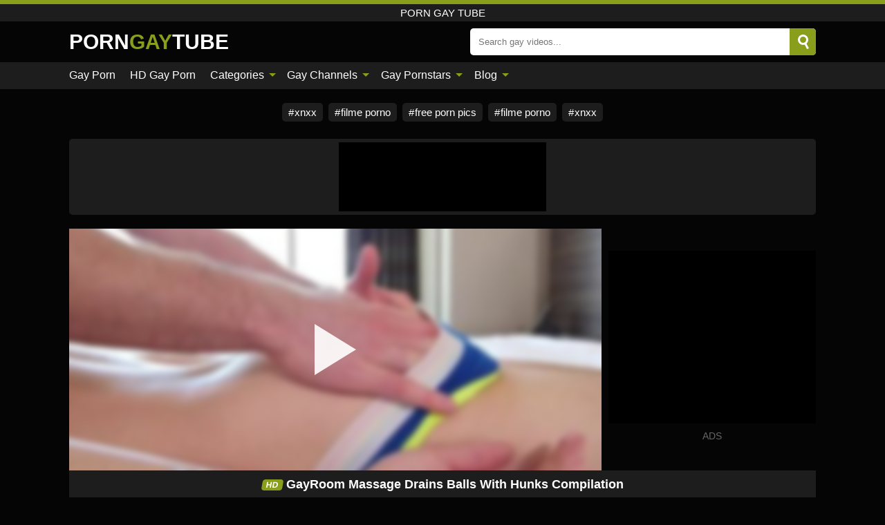

--- FILE ---
content_type: text/html; charset=UTF-8
request_url: https://porngaytube.net/video/gayroom-massage-drains-balls-with-hunks-compilation
body_size: 12762
content:
<!DOCTYPE html><html lang="en"><head><meta charset="UTF-8"/><meta name="viewport" content="width=device-width, initial-scale=1"><title>GayRoom Massage Drains Balls With Hunks Compilation</title><meta name="description" content="GayRoom Massage Drains Balls With Hunks Compilation gay porn video."><meta name="keywords" content="gayroom,massage,drains,balls,with,hunks,compilation,porn,tube"><meta name="robots" content="max-image-preview:large"><script type="application/ld+json">{"@context":"https://schema.org","@type":"VideoObject","name":"GayRoom Massage Drains Balls With Hunks Compilation","description":"GayRoom Massage Drains Balls With Hunks Compilation gay porn video.","contentUrl":"https://porngaytube.net/videolink/4667.m3u8","thumbnailUrl":["https://porngaytube.net/media/p/4667b.jpg","https://porngaytube.net/media/p/4667.jpg"],"uploadDate":"2021-02-14T03:56:17+03:00","duration":"P0DT0H11M49S","interactionCount":"304"}</script><meta property="og:title" content="GayRoom Massage Drains Balls With Hunks Compilation"><meta property="og:site_name" content="PORNGAYTUBE.NET"><meta property="og:url" content="https://porngaytube.net/video/gayroom-massage-drains-balls-with-hunks-compilation"><meta property="og:description" content="GayRoom Massage Drains Balls With Hunks Compilation gay porn video."><meta property="og:type" content="video.other"><meta property="og:image" content="https://porngaytube.net/media/p/4667b.jpg"><meta property="og:video" content="https://porngaytube.net/videolink/4667.m3u8"><meta property="og:video:type" content="application/vnd.apple.mpegurl"><meta property="og:video" content="https://porngaytube.net/videolink/4667.mp4"><meta property="og:video:type" content="video/mp4"><meta name="twitter:card" content="summary_large_image"><meta name="twitter:site" content="PORNGAYTUBE.NET"><meta name="twitter:title" content="GayRoom Massage Drains Balls With Hunks Compilation"><meta name="twitter:description" content="GayRoom Massage Drains Balls With Hunks Compilation gay porn video."><meta name="twitter:image" content="https://porngaytube.net/media/p/4667b.jpg"><meta name="twitter:player" content="https://porngaytube.net/videolink/4667.mp4"><link href="/i/images/cover.png" rel="image_src"><link rel="icon" href="/favicon.ico" type="image/x-icon"><meta name="theme-color" content="#050505"><link rel="canonical" href="https://porngaytube.net/video/gayroom-massage-drains-balls-with-hunks-compilation"><meta name="rating" content="adult"><meta name="rating" content="RTA-5042-1996-1400-1577-RTA"><link rel="preconnect" href="//mc.yandex.ru"><link rel="preconnect" href="//pgnasmcdn.click"><style>body{background:#050505;font-family:-apple-system,BlinkMacSystemFont,Segoe UI,Roboto,Oxygen,Ubuntu,Cantarell,Fira Sans,Droid Sans,Helvetica Neue,sans-serif;min-width:320px;margin:auto;color:#fff}a{text-decoration:none;outline:none;color:#050505}input,textarea,select,option,button{outline:none;font-family:-apple-system,BlinkMacSystemFont,Segoe UI,Roboto,Oxygen,Ubuntu,Cantarell,Fira Sans,Droid Sans,Helvetica Neue,sans-serif}*{-webkit-box-sizing:border-box;-moz-box-sizing:border-box;box-sizing:border-box}::placeholder{opacity:1}.ico-bottom-arrow{width:0;height:0;border-left:5px solid transparent;border-right:5px solid transparent;border-bottom:5px solid #899f1b;display:inline-block;margin-bottom:3px;margin-left:3px;margin-right:-4px;transform:rotate(180deg)}.top{background:#1d1d1d;text-align:center}.top:before{content:"";width:100%;height:6px;display:block;background:#899f1b}.top h1,.top span{display:block;font-weight:500;color:#fff;font-size:15px;text-transform:uppercase;margin:0;padding:4px 0}.flex{display:-webkit-box;display:-moz-box;display:-ms-flexbox;display:-webkit-flex;display:flex}.flex-center{-ms-flex-align:center;-webkit-align-items:center;-webkit-box-align:center;align-items:center}.flex-wrap{flex-wrap:wrap;justify-content:space-between}header{width:95%;max-width:1080px;margin:auto;padding:10px 0}header .logo{color:#fff;font-size:30px;font-weight:600;margin-right:10px;overflow:hidden;text-overflow:ellipsis}header .logo b{font-size:30px;color:#899f1b;text-transform:uppercase}header form{display:flex;margin-left:auto;width:50%;max-width:500px;background:#fff;border-radius:5px;padding:0;position:relative}header .mob{display:none}header form input{background:transparent;border:0;color:#050505;padding:12px;width:100%;align-self:stretch}header form button{background:#899f1b;border:0;position:relative;cursor:pointer;outline:none;text-indent:-99999px;border-radius:5px;border-top-left-radius:0;border-bottom-left-radius:0;width:40px;align-self:stretch}header form button:before{content:"";position:absolute;top:9px;left:12px;width:9px;height:9px;background:transparent;border:3px solid #fff;border-radius:50%}header form button:after{content:"";width:9px;height:3px;background:#fff;position:absolute;transform:rotate(63deg);top:24px;left:20px}header form .resultDiv{display:none;position:absolute;top:50px;background:#fff;width:100%;max-height:350px;overflow:hidden;overflow-y:auto;z-index:114;left:0;padding:10px;transition:.4s;border-radius:5px;color:#050505}header form .resultDiv a{display:block;text-align:left;padding:5px;color:#050505;font-weight:600;text-decoration:none;font-size:14px}header form .resultDiv a:hover{text-decoration:underline}header form .resultDiv .title{display:block;background:#1D1D1D;padding:10px;border-radius:5px;color:#fff}nav{background:#1d1d1d;display:block;width:100%}nav ul{width:95%;max-width:1080px;display:block;margin:auto;padding:0;list-style:none;position:relative;z-index:113}nav ul li{display:inline-block}nav ul li .mask{display:none}nav ul a{color:#fff;padding:.65em .65em;text-decoration:none;display:inline-block}nav>ul>li:first-child>a{padding-left:0}.global-army{width:95%;max-width:1080px;margin:auto;margin-top:20px;border-radius:5px;background:#1D1D1D;padding:5px;overflow:hidden}.global-army span{display:block;margin:auto;width:300px;min-width:max-content;height:100px;background:#000}.global-army iframe{border:0;width:300px;height:100px;overflow:hidden}.friends{width:95%;max-width:1080px;margin:auto;margin-top:20px;text-align:center}.friends a{display:inline-block;color:#fff;font-size:15px;font-weight:500;margin-right:8px;background:#1D1D1D;padding:5px 9px;border-radius:5px;margin-bottom:5px}.friends a:hover{background:#899f1b}.friends a:before{content:"#";display:inline-block;margin-right:1px}.friends a:last-child{margin-right:0}@media screen and (min-width:625px){nav ul li:hover a{color:#899f1b}nav ul li>ul{display:none}nav ul li:hover>ul{display:block;position:absolute;width:100%;left:0;top:40px;background:#1D1D1D;box-shadow:0 0 10px #000}nav ul li:hover>ul a{padding:.3em .35em;border:1px solid #899f1b;margin:.35em;color:#fff}nav ul li>ul a:hover{color:#899f1b}}nav ul li>ul li:last-child a{background:#899f1b;color:#fff}nav ul li>ul li:last-child a:hover{background:#899f1b;color:#fff}main{width:95%;max-width:1080px;margin:auto;margin-top:20px}main .head .title h3{margin:0;color:#fff;font-size:22px}main .head .title h1{margin:0;color:#fff;font-size:22px}main .head .title span{color:#ccc;margin-left:10px;font-size:15px;margin-right:10px}main .head .sort{margin-left:auto;position:relative;z-index:4;min-width:150px}main .head .sort span{color:#fff;background:#1d1d1d;padding:7px 20px;border-radius:5px;font-weight:600;display:block;width:max-content;min-width:100%;cursor:pointer;text-align:center}main .head .sort ul{padding:0;margin:0;list-style:none;display:none}main .head .sort.active span{border-bottom-left-radius:0;border-bottom-right-radius:0}main .head .sort.active ul{display:block;position:absolute;top:33px;background:#1D1D1D;width:100%;right:0;border-bottom-left-radius:5px;border-bottom-right-radius:5px}main .head .sort li{display:block}main .head .sort .disabled{display:none}main .head .sort li a{display:block;padding:5px;text-align:center;color:#fff;font-weight:600}main .head .sort li a:hover{color:#899f1b}.videos{margin:20px 0}.videos:before,.videos:after{content:" ";display:table;width:100%}.videos article{width:20%;height:185px;display:inline-block;overflow:hidden;float:left;color:#FFF}.videos article.cat{height:auto}.videos article.cat a{display:block;width:100%}.videos article.cat img{width:100%;height:auto}.videos article .box{width:95%;margin:auto;overflow:hidden}.videos article .playthumb{display:block;width:100%;overflow:hidden;height:157px;position:relative}.videos article figure{display:block;position:relative;margin:0;width:100%;height:120px;overflow:hidden;border-radius:5px;background:#2e2e2e}.videos article figure:after{content:"";position:absolute;z-index:2;width:100%;height:100%;left:0;top:0}.videos article figure img{position:absolute;height:100%;min-width:100%;object-fit:cover;transform:translateX(-50%) translateY(-50%);left:50%;top:50%;font-size:0}.videos article .box video{position:absolute;min-width:100%;min-height:100%;max-height:100%;top:50%;left:50%;transform:translateY(-50%) translateX(-50%);object-fit:cover}.videos article h2{display:block;display:-webkit-box;padding:0;font-size:.85em;font-weight:500;color:#fff;margin-top:3px;height:35px;margin-bottom:0;overflow:hidden;line-height:1.2;-webkit-line-clamp:2;-webkit-box-orient:vertical;text-overflow:ellipsis}.videos article .hd:before{content:"HD";position:absolute;bottom:2px;left:2px;font-size:13px;font-style:normal;color:#fff;font-weight:600;background:#899f1b;padding:1px 4px;border-radius:3px;transition:all .2s;z-index:3}.videos article:hover h2{color:#899f1b}.videos article:hover .hd:before{left:-40px}.videos article .end{display:block;overflow:hidden;height:21px}.videos article .end p{display:inline-block;vertical-align:middle;margin:0;text-align:right;color:#bababa;font-size:13px;height:1.8em;line-height:1.8em}.videos article .end a{color:#bababa;font-size:13px;text-decoration:underline;display:inline-block;height:1.8em;line-height:1.8em}.videos article .end p:after{content:'•';margin:0 4px}.videos article .end p:last-child:after{content:'';margin:0}.videos article .heart{position:relative;width:10px;height:10px;display:inline-block;margin-left:2px}.videos article .heart:before,.videos article .heart:after{position:absolute;content:"";left:5px;top:0;width:5px;height:10px;background:#bababa;border-radius:50px 50px 0 0;transform:rotate(-45deg);transform-origin:0 100%}.videos article .heart:after{left:0;transform:rotate(45deg);transform-origin:100% 100%}.tag-list{display:flex;flex-wrap:wrap;margin-bottom:20px}.alpha{flex:1 0 25%;margin-right:10px}.alpha h4{color:#FFF;font-size:20px}.alpha h4:before{content:"#";display:inline-block;color:#899f1b;margin-right:4px;font-weight:bold;transform:scale(1.2)}.alpha div{color:#899f1b}.alpha div a{color:#FFF;font-weight:700}.alpha div a:hover{text-decoration:underline}.nores{width:100%;display:block;background:#1D1D1D;border-radius:5px;padding:10px;color:#ccc;font-size:17px;font-weight:700;text-align:center;text-transform:uppercase;margin:20px auto}.pagination{display:block;width:100%;margin:20px 0;text-align:center}.pagination a,.pagination div,.pagination span{display:inline-block;background:#899f1b;border-radius:5px;padding:10px 15px;color:#fff;font-size:15px;font-weight:600;text-transform:uppercase;margin:0 10px}.pagination div{cursor:pointer}.pagination span{background:#1d1d1d}.pagination a:hover,.pagination div:hover{background:#1d1d1d}.popular{display:block;width:100%;margin:20px 0;margin-bottom:10px;list-style:none;padding:0;text-align:center}.popular li{display:inline-block;background:#1d1d1d;border-radius:5px;font-size:15px;font-weight:600;text-transform:uppercase;margin-right:10px;margin-bottom:10px}.popular li:hover{background:#899f1b}.popular li:last-child{margin-right:0;background:#899f1b}.popular.cat li:last-child{margin-right:0;background:#1d1d1d}.popular.cat li:last-child:hover{background:#899f1b}.popular.cat.ptr li{margin-left:0;margin-right:0;width:20%;background:transparent}.popular.cat.ptr li a{width:95%;height:150px;background:#1D1D1D;border-radius:5px;position:relative;margin:auto}.popular.cat.ptr li a:hover{background:#899f1b}.popular.cat.ptr li b{position:absolute;top:50%;left:0;right:0;margin:auto;transform:translateY(-50%);display:block}.popular.cat li span{display:inline-block;background:#899f1b;line-height:1;padding:2px 5px;border-radius:3px;margin-left:5px}.popular.cat li:hover span{background:#1d1d1d}.popular a{color:#fff;padding:10px 15px;display:block}.footerDesc{display:block;width:100%;background:#1D1D1D;margin:20px 0;padding:20px;text-align:center;color:#ccc;border-radius:5px;font-size:14px}.moban{display:none}.player{width:100%;min-height:150px}.player .left{width:calc(100% - 310px);height:350px;position:relative;overflow:hidden;cursor:pointer;z-index:112}.player .left #poster{position:absolute;left:50%;top:50%;transform:translateY(-50%) translateX(-50%);min-width:110%;min-height:110%;object-fit:cover;font-size:0;filter:blur(4px)}.player .left video{position:absolute;left:0;top:0;width:100%;height:100%;background:#000}.player .left #play{display:none;border:0;background:transparent;box-sizing:border-box;width:0;height:74px;border-color:transparent transparent transparent #fff;transition:100ms all ease;border-style:solid;border-width:37px 0 37px 60px;position:absolute;left:50%;top:50%;transform:translateY(-50%) translateX(-50%);opacity:.9}.player .left:hover #play{opacity:.7}.loader{position:absolute;left:0;top:0;background:rgba(0,0,0,.4);width:100%;height:100%}.spin{position:absolute;left:50%;top:50%;transform:translateY(-50%) translateX(-50%)}.spin>div{background-color:#fff;width:15px;height:15px;border-radius:100%;margin:2px;-webkit-animation-fill-mode:both;animation-fill-mode:both;display:inline-block;-webkit-animation:ball-beat .7s 0s infinite linear;animation:ball-beat .7s 0s infinite linear}.spin>div:nth-child(2n-1){-webkit-animation-delay:-.35s!important;animation-delay:-.35s!important}.player .left iframe{display:block;border:0;width:100%;height:440px}.player .right{width:300px;margin-left:auto}.player .right .content{width:100%}.player .right span{display:block;width:300px;height:250px;background:#000}.player .right iframe{border:0;width:300px;overflow:hidden}.player .right .content:after{content:"ADS";display:block;text-align:center;margin:10px 0;font-size:14px;color:#666}.vtitle{text-align:center;background:#1D1D1D;margin:0;padding:10px;font-size:18px;font-weight:600}.vtitle.hd:before{content:"HD";background:#899f1b;padding:1px 6px;margin-right:5px;color:#FFF;position:relative;top:-1px;border-radius:4px;font-size:12px;transform:skew(-10deg);display:inline-block}.buttons{background:#080808;margin-bottom:10px;padding:10px;border:3px solid #1d1d1d;border-top:0;border-bottom-left-radius:5px;border-bottom-right-radius:5px}.buttons .report{cursor:pointer;font-size:16px;padding:.5rem .75rem;border-radius:.25em;background:#222;color:#bababa}.buttons .report i{font-style:normal;width:19px;height:19px;display:block;border:1px solid #bababa;border-radius:50%;text-align:center;font-size:11px;line-height:1.5}.buttons .dwd{cursor:pointer;font-size:16px;padding:.5rem .75rem;border-radius:.25em;background:#222;color:#fff;font-weight:500;margin-right:10px}.buttons .loves{margin-right:auto;cursor:pointer;font-size:16px;padding:.5rem .75rem;border-radius:.25em;background:#222;color:#fff}.buttons .loves:hover,.buttons .report:hover,.buttons .dwd:hover{background:#111}.buttons .loves .heart{position:relative;width:12px;height:12px;display:inline-block;margin-left:6px}.buttons .loves .heart:before,.buttons .loves .heart:after{position:absolute;content:"";left:6px;top:0;width:6px;height:12px;background:#899f1b;border-radius:50px 50px 0 0;transform:rotate(-45deg);transform-origin:0 100%}.buttons .loves .heart:after{left:0;transform:rotate(45deg);transform-origin:100% 100%}.buttons .loves.loved{background:#899f1b}.buttons .loves.loved .heart:before,.buttons .loves.loved .heart:after{background:#fff}.infos{text-align:left;margin:0}.infos .label{background:#899f1b;padding:10px 15px;margin-left:0!important}.moreinfo{margin-top:10px;margin-bottom:0}.moreinfo b{width:130px;display:inline-block}.moreinfo span{display:inline-block}.box-modal{display:none}.box-modal .shd{position:fixed;left:0;top:0;width:100%;height:100%;background:rgba(0,0,0,.5)}.box-modal .content{position:fixed;left:50%;top:50%;transform:translateY(-50%) translateX(-50%);padding:20px;background:#1d1d1d;border-radius:10px;width:95%;max-width:400px;z-index:10000}.box-modal .head{margin-bottom:20px}.box-modal .head .title{width:100%}.box-modal .head .close{margin-left:auto;font-size:30px;cursor:pointer}.box-modal label{display:block;margin-bottom:2px;color:#999;font-size:.85em;cursor:pointer}.box-modal label input{display:inline-block;vertical-align:middle}.box-modal label.title{font-size:17px;margin:10px 0}.box-modal textarea{width:100%;display:block;border:0}.box-modal button{width:100%;display:block;border:0;margin-top:10px;background:#899f1b;padding:10px 15px;border-radius:5px;font-size:15px;font-weight:600;text-transform:uppercase;color:#FFF;cursor:pointer}.box-modal a{color:#FFF;text-decoration:underline}#bans{position:absolute;left:50%;top:50%;transform:translateY(-50%) translateX(-50%);z-index:9999}#bans div{cursor:pointer;box-sizing:border-box;display:block;width:100%;background:rgba(0,0,0,.8);padding:4px;color:#fff;font-family:Arial;font-size:13px;border-radius:4px}#bans div b{float:right;padding:0 5px}#bans iframe{display:block;width:300px;height:250px;margin-top:5px}@media only screen and (max-width:650px){#bans iframe{display:block;width:250px;height:200px;margin-top:5px}.player .left iframe{height:300px}}@media only screen and (max-width:450px){#bans iframe{display:block;width:150px;height:130px;margin-top:5px}}.jw-logo-button{display:none!important}.jw-rightclick.jw-reset.jw-open{display:none!important;left:0!important;top:0!important}@media screen and (max-width:873px){.player{display:block!important}.player .left{width:100%}.player .right{display:block;margin:auto;margin-top:10px}.moban{display:block;width:100%;margin-bottom:20px;padding:10px;background:#2e2e2e;border-radius:5px}.moban iframe{border:0;display:block;margin:auto;overflow:hidden}}@media screen and (max-width:450px){.player .left{height:250px}}@-webkit-keyframes ball-beat{50%{opacity:.2;-webkit-transform:scale(0.75);transform:scale(0.75)}100%{opacity:1;-webkit-transform:scale(1);transform:scale(1)}}@keyframes ball-beat{50%{opacity:.2;-webkit-transform:scale(0.75);transform:scale(0.75)}100%{opacity:1;-webkit-transform:scale(1);transform:scale(1)}}footer{display:block;margin-top:30px;background:#1D1D1D}footer .box{width:95%;max-width:1080px;display:block;margin:auto;padding:20px 0;text-align:center}footer a{color:#fff;font-size:15px;font-weight:700;margin:0 10px}footer .logo{display:block;margin:auto;margin-bottom:20px;width:max-content;color:#899f1b;font-size:30px;font-weight:600}footer p{padding:10px 0;text-align:center;display:block;font-size:12px;margin:auto;color:#ccc}@media screen and (max-width:1010px){.videos article{width:25%}.popular.cat.ptr li{width:25%}}@media screen and (max-width:810px){.videos article{width:33.33%}.popular.cat.ptr li{width:33.33%}.videos article:last-child{display:none}}@media screen and (max-width:625px){header{position:-webkit-sticky;position:-moz-sticky;position:-ms-sticky;position:-o-sticky;position:sticky;top:0;z-index:999;background:#050505}header .logo{font-size:22px}header .mob{margin-left:auto;display:block}header .mob .icon-search{background:#899f1b;border:0;position:relative;cursor:pointer;outline:none;text-indent:-99999px;border-radius:5px;width:40px;height:40px;right:-2px;display:inline-block}header .mob .icon-search.change{background:#1d1d1d}header .mob .icon-search:before{content:"";position:absolute;top:9px;left:12px;width:9px;height:9px;background:transparent;border:3px solid #fff;border-radius:50%}header .mob .icon-search:after{content:"";width:9px;height:3px;background:#fff;position:absolute;transform:rotate(63deg);top:24px;left:20px}header .mob .icon-menu{display:inline-block;margin-left:10px;height:40px;background:#899f1b;width:40px;border-radius:5px;position:relative;padding:7px;cursor:pointer}.bar1,.bar2,.bar3{width:100%;height:3px;background-color:#FFF;margin:5px 0;transition:.4s;border-radius:10px;display:block}.bar1{margin-top:3px}.change .bar1{-webkit-transform:rotate(-45deg) translate(-6px,7px);transform:rotate(-45deg) translate(-6px,7px)}.change .bar2{opacity:0}.change .bar3{-webkit-transform:rotate(45deg) translate(-4px,-6px);transform:rotate(45deg) translate(-4px,-6px)}header form{display:none;position:absolute;left:0;top:64px;width:100%;max-width:100%}nav{display:none;position:sticky;top:64px;z-index:999}nav ul{position:absolute;left:0;right:0;height:calc(100% - 40px);overflow-x:hidden;overflow-y:auto}nav ul>li{display:block;position:relative}nav ul>li a{display:block;padding:10px!important;border-bottom:1px solid #454545}nav ul>li .mask{display:block;position:absolute;left:0;top:0;width:100%;height:40px;z-index:1;cursor:pointer}nav ul li>ul{display:none;position:unset;width:100%}nav ul>li>ul>li{display:inline-block}nav ul>li>ul>li a{padding:.3em .35em!important;border:1px solid #899f1b;margin:.35em;color:#fff}main .head .sort{flex-grow:1;min-width:100%;margin-top:10px}main .head .title h3{font-size:15px}main .head .sort span{width:100%;text-align:left}main .head .sort li a{text-align:left;padding:5px 20px}.videos article{width:50%}.popular.cat.ptr li{width:50%}.videos article:last-child{display:inline-block}.popular a{padding:6px 10px}.infos .label{padding:6px 10px}footer a{display:block;margin:5px;padding:6px 0}}.clear{display:block;margin:20px 0}.infopage{display:block;width:100%;margin-top:20px;font-size:14px}.infopage a{color:#fff;text-decoration:underline}.infopage form input,.infopage form select,.infopage form textarea{display:block;width:100%;padding:10px;margin-bottom:20px;border-radius:5px;border:0;font-size:15px}.infopage form button{width:100%;display:block;border:0;margin-top:10px;background:#899f1b;padding:10px 15px;border-radius:5px;font-size:15px;font-weight:600;text-transform:uppercase;color:#FFF;cursor:pointer}.infopage fieldset{display:flex;border:0;padding:0;margin-bottom:10px}.infopage fieldset input{max-width:10px;margin:0;padding:0}.infopage fieldset label{margin-left:10px}.blog-posts{display:grid;grid-template-columns:1fr;gap:15px;margin:20px 0}@media (min-width:480px){.blog-posts.f3{grid-template-columns:repeat(2,1fr)}}@media (min-width:768px){.blog-posts{grid-template-columns:repeat(2,1fr)}.blog-posts.f3{grid-template-columns:repeat(3,1fr)}}.blog-posts .box{position:relative;z-index:3}.blog-posts article figure{margin:0}.blog-posts article .image{display:block;height:250px;object-fit:cover;transition:transform .3s ease;position:relative;overflow:hidden;border-radius:10px;background-color:#27282b}.blog-posts article img{position:absolute;top:50%;left:0;transform:translateY(-50%);width:100%;min-height:100%;object-fit:cover;filter:blur(5px);z-index:1;font-size:0}.blog-posts article h3{font-size:1rem;margin-top:10px;margin-bottom:15px;font-weight:500;color:#fff}.blog-posts article a:hover h3{text-decoration:underline}.blog-posts .box p{font-size:.8rem;line-height:1.5;color:#c8c8c8}.go_top{display:none;position:fixed;right:10px;bottom:10px;z-index:2;cursor:pointer;transition:color .3s linear;background:#899f1b;border-radius:5px;padding:10px 15px;color:#fff;font-size:15px;font-weight:600;text-transform:uppercase}.go_top:before{content:"";border:solid #fff;border-width:0 3px 3px 0;display:inline-block;padding:5px;margin-bottom:-3px;transform:rotate(-135deg);-webkit-transform:rotate(-135deg)}.go_top:hover{background:#1d1d1d}.adx{width:100%;height:180px;display:block;border:0}.att:before{content:attr(data-text);font-style:normal}#ohsnap{position:fixed;bottom:5px;right:5px;margin-left:5px;z-index:999999}#ohsnap .alert{margin-top:5px;padding:9px 15px;float:right;clear:right;text-align:center;font-weight:500;font-size:14px;color:#fff}#ohsnap .red{background:linear-gradient(#ED3232,#C52525);border-bottom:2px solid #8c1818}#ohsnap .green{background:linear-gradient(#45b649,#017205);border-bottom:2px solid #003e02}#ohsnap .iheart{width:16px;height:16px;margin-left:6px;float:right}</style></head><body><div class="top"><span>porn gay tube</span></div><header class="flex flex-center"><a href="https://porngaytube.net" class="logo" title="porn gay tube">PORN<b>GAY</b>TUBE</a><form data-action="https://porngaytube.net/common/search" method="POST" class="search"><input type="text" id="s" name="s" placeholder="Search gay videos..." autocomplete="off"><button type="submit" data-trigger="submit[search]">Search</button><div class="resultDiv"></div></form><div class="mob"><i class="icon-search"></i><div class="icon-menu"><i class="bar1"></i><i class="bar2"></i><i class="bar3"></i></div></div></header><nav><ul><li><a href="https://porngaytube.net" title="Gay Porn">Gay Porn</a></li><li><a href="https://porngaytube.net/hd" title="HD Gay Porn">HD Gay Porn</a></li><li><i class="mask"></i><a href="https://porngaytube.net/categories" title="Categories">Categories <i class="ico-bottom-arrow"></i></a><ul><li><a href="https://porngaytube.net/videos/asian" title="Asian">Asian</a></li><li><a href="https://porngaytube.net/videos/gay" title="Gay">Gay</a></li><li><a href="https://porngaytube.net/videos/blowjob" title="Blowjob">Blowjob</a></li><li><a href="https://porngaytube.net/videos/amateur" title="Amateur">Amateur</a></li><li><a href="https://porngaytube.net/videos/teen" title="Teen">Teen</a></li><li><a href="https://porngaytube.net/videos/xnxx" title="XNXX">XNXX</a></li><li><a href="https://porngaytube.net/videos/big-ass" title="Big Ass">Big Ass</a></li><li><a href="https://porngaytube.net/videos/anal-sex" title="Anal Sex">Anal Sex</a></li><li><a href="https://porngaytube.net/videos/public" title="Public">Public</a></li><li><a href="https://porngaytube.net/categories" title="All gay categories">All gay categories +</a></li></ul></li><li><i class="mask"></i><a href="https://porngaytube.net/channels" title="Gay Channels">Gay Channels <i class="ico-bottom-arrow"></i></a><ul><li><a href="https://porngaytube.net/channel/asia-boy" title="Asia Boy">Asia Boy</a></li><li><a href="https://porngaytube.net/channel/men" title="MEN">MEN</a></li><li><a href="https://porngaytube.net/channel/gay-twinks-asia" title="Gay Twinks Asia">Gay Twinks Asia</a></li><li><a href="https://porngaytube.net/channel/nextdoorstudios-official" title="NextDoorStudios Official">NextDoorStudios Official</a></li><li><a href="https://porngaytube.net/channel/hot-boys" title="Hot Boys">Hot Boys</a></li><li><a href="https://porngaytube.net/channel/asian-boy-models" title="Asian Boy Models">Asian Boy Models</a></li><li><a href="https://porngaytube.net/channel/bromo" title="Bromo">Bromo</a></li><li><a href="https://porngaytube.net/channel/belami-online" title="BelAmi Online">BelAmi Online</a></li><li><a href="https://porngaytube.net/channel/peter-fever" title="Peter Fever">Peter Fever</a></li><li><a href="https://porngaytube.net/channels" title="All gay channels">All gay channels +</a></li></ul></li><li><i class="mask"></i><a href="https://porngaytube.net/pornstars" title="Gay Pornstars">Gay Pornstars <i class="ico-bottom-arrow"></i></a><ul><li><a href="https://porngaytube.net/pornstar/jimmy-durano" title="Jimmy Durano">Jimmy Durano</a></li><li><a href="https://porngaytube.net/pornstar/magic-javi" title="Magic Javi">Magic Javi</a></li><li><a href="https://porngaytube.net/pornstar/jess-royan" title="Jess Royan">Jess Royan</a></li><li><a href="https://porngaytube.net/pornstar/nikol-monak" title="Nikol Monak">Nikol Monak</a></li><li><a href="https://porngaytube.net/pornstar/brad-banks" title="Brad Banks">Brad Banks</a></li><li><a href="https://porngaytube.net/pornstar/allen-king" title="Allen King">Allen King</a></li><li><a href="https://porngaytube.net/pornstar/kayden-gray" title="Kayden Gray">Kayden Gray</a></li><li><a href="https://porngaytube.net/pornstar/damon-andros" title="Damon Andros">Damon Andros</a></li><li><a href="https://porngaytube.net/pornstar/patrik-bily" title="Patrik Bily">Patrik Bily</a></li><li><a href="https://porngaytube.net/pornstars" title="All gay pornstars">All gay pornstars +</a></li></ul></li><li><i class="mask"></i><a href="https://porngaytube.net/blog" title="Blog">Blog <i class="ico-bottom-arrow"></i></a><ul><li><a href="https://porngaytube.net/blog" title="More posts">More posts +</a></li></ul></li></ul></nav><div class="friends"><a href="https://xnxx123.net" title="xnxx" target="_blank">xnxx</a><a href="https://filmelexxx.live" title="filme porno" target="_blank">filme porno</a><a href="http://pornzpics.com" title="free porn pics" target="_blank">free porn pics</a><a href="https://filmeporno.us" title="filme porno" target="_blank">filme porno</a><a href="https://xnxx1.tube" title="xnxx" target="_blank">xnxx</a></div><div class="global-army"><span></span></div><main><div class="player flex"><div class="left"><video id="videoplayer" preload="none" onclick="videoplayer()" playsinline="" autoplay></video><img src="/media/p/4667.jpg" alt="GayRoom Massage Drains Balls With Hunks Compilation" id="poster" onclick="videoplayer()" fetchpriority="high" width="240" height="135"><div id="play" onclick="videoplayer()"></div><div class="loader"><div class="spin"><div></div><div></div><div></div></div></div><script>function videoplayer(){var vid="https://porngaytube.net/videolink/4667.m3u8";var player=document.getElementById("videoplayer");player.src=vid;player.removeAttribute("onclick");if(Hls.isSupported()){var hls=new Hls();hls.loadSource(vid);hls.attachMedia(player);hls.startLoad((startPosition=-1));hls.on(Hls.Events.MANIFEST_PARSED,function(){player.play()})}player.setAttribute("controls","controls");document.getElementById("play").style.display="none";document.getElementById("poster").style.display="none"}</script></div><div class="right flex flex-center"><div class="content"><span></span></div></div></div><h1 class="vtitle hd">GayRoom Massage Drains Balls With Hunks Compilation</h1><div class="buttons flex"><span class="loves " data-id="4667"><b>0</b><i class="heart"></i></span><span class="report"><i>!</i></span></div><ul class="popular cat infos"><li class="label">Categories</li><li><a href="https://porngaytube.net/videos/anal-sex" title="Anal Sex">Anal Sex</a></li><li><a href="https://porngaytube.net/videos/compilation" title="Compilation">Compilation</a></li><li><a href="https://porngaytube.net/videos/cumshot" title="Cumshot">Cumshot</a></li><li><a href="https://porngaytube.net/videos/gay" title="Gay">Gay</a></li><li><a href="https://porngaytube.net/videos/massage" title="Massage">Massage</a></li><li><a href="https://porngaytube.net/videos/youporn" title="YouPorn">YouPorn</a></li></ul><ul class="popular cat infos"><li class="label">Gay Channels</li><li><a href="https://porngaytube.net/channel/gay-room" title="Gay Room">Gay Room</a></li></ul><p class="moreinfo"><b>Views:</b><span>304</span></p><p class="moreinfo"><b>Duration:</b><span>11 min</span></p><p class="moreinfo"><b>Added:</b><span>4 years ago</span></p><div class="clear"></div><div class="head flex flex-center"><div class="title flex flex-center"><h3>Related Gay Videos</h3></div></div><div class="videos"><article><div class="box"><a href="https://porngaytube.net/video/college-jocks-bareback-threesome-athletic-twinks-kissing-and-rimming-before-gay-anal-sex" title="College Jocks Bareback Threesome: Athletic Twinks Kissing and Rimming Before Gay Anal Sex" class="playthumb"><figure id="18481" class="hd"><img src="/media/p/18481.webp" alt="Play College Jocks Bareback Threesome: Athletic Twinks Kissing and Rimming Before Gay Anal Sex" width="240" height="135" loading="lazy"></figure><h2>College Jocks Bareback Threesome: Athletic Twinks Kissing and Rimming Before Gay Anal Sex</h2></a><div class="end flex flex-center"><p><a href="https://porngaytube.net/pornstar/des-irez" title="Des Irez">Des Irez</a></p><p><i class="att" data-text="7 min"></i></p><p><i class="att" data-text="0"></i> <i class="heart"></i></p></div></div></article><article><div class="box"><a href="https://porngaytube.net/video/horny-stepbrothers-jerk-off-to-gay-porn-before-hot-anal-sex" title="Horny stepbrothers jerk off to gay porn before hot anal sex" class="playthumb"><figure id="18462" class="hd"><img src="/media/p/18462.webp" alt="Play Horny stepbrothers jerk off to gay porn before hot anal sex" width="240" height="135" loading="lazy"></figure><h2>Horny stepbrothers jerk off to gay porn before hot anal sex</h2></a><div class="end flex flex-center"><p><a href="https://porngaytube.net/pornstar/ben-masters" title="Ben Masters">Ben Masters</a></p><p><i class="att" data-text="7 min"></i></p><p><i class="att" data-text="0"></i> <i class="heart"></i></p></div></div></article><article><div class="box"><a href="https://porngaytube.net/video/trevor-harris-and-des-irez-horny-students-enjoying-anal-sex-and-blowjobs" title="Trevor Harris and Des Irez: Horny Students Enjoying Anal Sex and Blowjobs" class="playthumb"><figure id="18430" class="hd"><img src="/media/p/18430.webp" alt="Play Trevor Harris and Des Irez: Horny Students Enjoying Anal Sex and Blowjobs" width="240" height="135" loading="lazy"></figure><h2>Trevor Harris and Des Irez: Horny Students Enjoying Anal Sex and Blowjobs</h2></a><div class="end flex flex-center"><p><a href="https://porngaytube.net/pornstar/trevor-harris" title="Trevor Harris">Trevor Harris</a></p><p><i class="att" data-text="6 min"></i></p><p><i class="att" data-text="0"></i> <i class="heart"></i></p></div></div></article><article><div class="box"><a href="https://porngaytube.net/video/huge-hairy-stud-needs-tight-ass-for-bareback-anal-sex" title="Huge Hairy Stud Needs Tight Ass for Bareback Anal Sex" class="playthumb"><figure id="18411" class="hd"><img src="/media/p/18411.webp" alt="Play Huge Hairy Stud Needs Tight Ass for Bareback Anal Sex" width="240" height="135" loading="lazy"></figure><h2>Huge Hairy Stud Needs Tight Ass for Bareback Anal Sex</h2></a><div class="end flex flex-center"><p><i class="att" data-text="7 min"></i></p><p><i class="att" data-text="0"></i> <i class="heart"></i></p></div></div></article><article><div class="box"><a href="https://porngaytube.net/video/gay-stud-fucks-his-perfect-blonde-bf-with-tiny-round-ass-in-hot-bareback-anal-sex" title="Gay stud fucks his perfect blonde BF with tiny round ass in hot bareback anal sex" class="playthumb"><figure id="18405" class="hd"><img src="/media/p/18405.webp" alt="Play Gay stud fucks his perfect blonde BF with tiny round ass in hot bareback anal sex" width="240" height="135" loading="lazy"></figure><h2>Gay stud fucks his perfect blonde BF with tiny round ass in hot bareback anal sex</h2></a><div class="end flex flex-center"><p><i class="att" data-text="7 min"></i></p><p><i class="att" data-text="0"></i> <i class="heart"></i></p></div></div></article><article><div class="box"><a href="https://porngaytube.net/video/gay-couple-having-wild-bareback-anal-sex-with-deep-creampie-inside-tight-twink-pussy" title="Gay couple having wild bareback anal sex with deep creampie inside tight twink pussy" class="playthumb"><figure id="18344" class="hd"><img src="/media/p/18344.webp" alt="Play Gay couple having wild bareback anal sex with deep creampie inside tight twink pussy" width="240" height="135" loading="lazy"></figure><h2>Gay couple having wild bareback anal sex with deep creampie inside tight twink pussy</h2></a><div class="end flex flex-center"><p><a href="https://porngaytube.net/pornstar/strange-angel666" title="Strange Angel666">Strange Angel666</a></p><p><i class="att" data-text="5 min"></i></p><p><i class="att" data-text="0"></i> <i class="heart"></i></p></div></div></article><article><div class="box"><a href="https://porngaytube.net/video/brunette-gym-buddies-enjoy-anal-sex-in-the-shower" title="Brunette Gym Buddies Enjoy Anal Sex in the Shower" class="playthumb"><figure id="18335" class="hd"><img src="/media/p/18335.webp" alt="Play Brunette Gym Buddies Enjoy Anal Sex in the Shower" width="240" height="135" loading="lazy"></figure><h2>Brunette Gym Buddies Enjoy Anal Sex in the Shower</h2></a><div class="end flex flex-center"><p><i class="att" data-text="6 min"></i></p><p><i class="att" data-text="0"></i> <i class="heart"></i></p></div></div></article><article><div class="box"><a href="https://porngaytube.net/video/demon-fucks-a-priest-struggling-with-temptation-anal-sex" title="Demon Fucks a Priest Struggling with Temptation - Anal Sex" class="playthumb"><figure id="18331" class="hd"><img src="/media/p/18331.webp" alt="Play Demon Fucks a Priest Struggling with Temptation - Anal Sex" width="240" height="135" loading="lazy"></figure><h2>Demon Fucks a Priest Struggling with Temptation - Anal Sex</h2></a><div class="end flex flex-center"><p><i class="att" data-text="12 min"></i></p><p><i class="att" data-text="0"></i> <i class="heart"></i></p></div></div></article><article><div class="box"><a href="https://porngaytube.net/video/cute-femboy-jora-fucks-friends-big-ass-in-gay-anal-sex" title="Cute femboy Jora fucks friend&#039;s big ass in gay anal sex" class="playthumb"><figure id="18328" class="hd"><img src="/media/p/18328.webp" alt="Play Cute femboy Jora fucks friend&#039;s big ass in gay anal sex" width="240" height="135" loading="lazy"></figure><h2>Cute femboy Jora fucks friend&#039;s big ass in gay anal sex</h2></a><div class="end flex flex-center"><p><a href="https://porngaytube.net/pornstar/konny" title="Konny">Konny</a></p><p><i class="att" data-text="7 min"></i></p><p><i class="att" data-text="0"></i> <i class="heart"></i></p></div></div></article><article><div class="box"><a href="https://porngaytube.net/video/skinny-twinks-with-tattoos-enjoy-hot-gay-anal-sex-in-doggystyle" title="Skinny twinks with tattoos enjoy hot gay anal sex in doggystyle" class="playthumb"><figure id="18289" class="hd"><img src="/media/p/18289.webp" alt="Play Skinny twinks with tattoos enjoy hot gay anal sex in doggystyle" width="240" height="135" loading="lazy"></figure><h2>Skinny twinks with tattoos enjoy hot gay anal sex in doggystyle</h2></a><div class="end flex flex-center"><p><i class="att" data-text="14 min"></i></p><p><i class="att" data-text="0"></i> <i class="heart"></i></p></div></div></article><article><div class="box"><a href="https://porngaytube.net/video/des-irez-and-trevor-harris-take-a-break-for-intense-gay-anal-sex-with-deepthroat-and-cumshot" title="Des Irez and Trevor Harris take a break for intense gay anal sex with deepthroat and cumshot" class="playthumb"><figure id="18287" class="hd"><img src="/media/p/18287.webp" alt="Play Des Irez and Trevor Harris take a break for intense gay anal sex with deepthroat and cumshot" width="240" height="135" loading="lazy"></figure><h2>Des Irez and Trevor Harris take a break for intense gay anal sex with deepthroat and cumshot</h2></a><div class="end flex flex-center"><p><a href="https://porngaytube.net/pornstar/trevor-harris" title="Trevor Harris">Trevor Harris</a></p><p><i class="att" data-text="6 min"></i></p><p><i class="att" data-text="0"></i> <i class="heart"></i></p></div></div></article><article><div class="box"><a href="https://porngaytube.net/video/kyle-wyncrest-and-jj-smiths-in-hardcore-gay-porn-action-big-dick-deep-throat-and-bareback-anal-sex" title="Kyle Wyncrest and JJ Smiths in hardcore gay porn action: Big dick, deep-throat, and bareback anal sex" class="playthumb"><figure id="18238" class="hd"><img src="/media/p/18238.webp" alt="Play Kyle Wyncrest and JJ Smiths in hardcore gay porn action: Big dick, deep-throat, and bareback anal sex" width="240" height="135" loading="lazy"></figure><h2>Kyle Wyncrest and JJ Smiths in hardcore gay porn action: Big dick, deep-throat, and bareback anal sex</h2></a><div class="end flex flex-center"><p><a href="https://porngaytube.net/pornstar/kyle-wyncrest" title="Kyle Wyncrest">Kyle Wyncrest</a></p><p><i class="att" data-text="7 min"></i></p><p><i class="att" data-text="0"></i> <i class="heart"></i></p></div></div></article><article><div class="box"><a href="https://porngaytube.net/video/asian-twink-bareback-fuck-gay-anal-sex-in-doggystyle" title="Asian Twink Bareback Fuck: Gay Anal Sex in Doggystyle" class="playthumb"><figure id="17976" class="hd"><img src="/media/p/17976.webp" alt="Play Asian Twink Bareback Fuck: Gay Anal Sex in Doggystyle" width="240" height="135" loading="lazy"></figure><h2>Asian Twink Bareback Fuck: Gay Anal Sex in Doggystyle</h2></a><div class="end flex flex-center"><p><i class="att" data-text="7 min"></i></p><p><i class="att" data-text="0"></i> <i class="heart"></i></p></div></div></article><article><div class="box"><a href="https://porngaytube.net/video/cute-teen-sabrina-spices-rough-anal-sex-face-fuck" title="Cute Teen Sabrina Spice&#039;s Rough Anal Sex &amp; Face Fuck" class="playthumb"><figure id="17836" class="hd"><img src="/media/p/17836.webp" alt="Play Cute Teen Sabrina Spice&#039;s Rough Anal Sex &amp; Face Fuck" width="240" height="135" loading="lazy"></figure><h2>Cute Teen Sabrina Spice&#039;s Rough Anal Sex &amp; Face Fuck</h2></a><div class="end flex flex-center"><p><a href="https://porngaytube.net/pornstar/sabrina-spice" title="Sabrina Spice">Sabrina Spice</a></p><p><i class="att" data-text="11 min"></i></p><p><i class="att" data-text="0"></i> <i class="heart"></i></p></div></div></article><article><div class="box"><a href="https://porngaytube.net/video/petite-teachers-first-anal-sex" title="Petite Teacher&#039;s First Anal Sex" class="playthumb"><figure id="17753" class="hd"><img src="/media/p/17753.webp" alt="Play Petite Teacher&#039;s First Anal Sex" width="240" height="135" loading="lazy"></figure><h2>Petite Teacher&#039;s First Anal Sex</h2></a><div class="end flex flex-center"><p><a href="https://porngaytube.net/pornstar/tim-monster-cock" title="Tim Monster Cock">Tim Monster Cock</a></p><p><i class="att" data-text="11 min"></i></p><p><i class="att" data-text="0"></i> <i class="heart"></i></p></div></div></article><article><div class="box"><a href="https://porngaytube.net/video/priest-dilfs-bareback-uniformed-twink-anal-sex-culmination" title="Priest DILF&#039;s Bareback Uniformed Twink Anal Sex Culmination" class="playthumb"><figure id="17677" class="hd"><img src="/media/p/17677.webp" alt="Play Priest DILF&#039;s Bareback Uniformed Twink Anal Sex Culmination" width="240" height="135" loading="lazy"></figure><h2>Priest DILF&#039;s Bareback Uniformed Twink Anal Sex Culmination</h2></a><div class="end flex flex-center"><p><i class="att" data-text="6 min"></i></p><p><i class="att" data-text="0"></i> <i class="heart"></i></p></div></div></article><article><div class="box"><a href="https://porngaytube.net/video/tattooed-hunks-rimming-and-bareback-anal-sex" title="Tattooed Hunks Rimming and Bareback Anal Sex" class="playthumb"><figure id="17616" class="hd"><img src="/media/p/17616.webp" alt="Play Tattooed Hunks Rimming and Bareback Anal Sex" width="240" height="135" loading="lazy"></figure><h2>Tattooed Hunks Rimming and Bareback Anal Sex</h2></a><div class="end flex flex-center"><p><a href="https://porngaytube.net/pornstar/kyle-wyncrest" title="Kyle Wyncrest">Kyle Wyncrest</a></p><p><i class="att" data-text="6 min"></i></p><p><i class="att" data-text="0"></i> <i class="heart"></i></p></div></div></article><article><div class="box"><a href="https://porngaytube.net/video/brazilian-brothers-in-hot-anal-sex" title="Brazilian Brothers in Hot Anal Sex" class="playthumb"><figure id="17580" class="hd"><img src="/media/p/17580.webp" alt="Play Brazilian Brothers in Hot Anal Sex" width="240" height="135" loading="lazy"></figure><h2>Brazilian Brothers in Hot Anal Sex</h2></a><div class="end flex flex-center"><p><i class="att" data-text="6 min"></i></p><p><i class="att" data-text="0"></i> <i class="heart"></i></p></div></div></article><article><div class="box"><a href="https://porngaytube.net/video/bbc-wakes-up-friend-with-deepthroat-blowjob-and-hard-anal-sex" title="BBC wakes up friend with deepthroat blowjob and hard anal sex" class="playthumb"><figure id="17570" class="hd"><img src="/media/p/17570.webp" alt="Play BBC wakes up friend with deepthroat blowjob and hard anal sex" width="240" height="135" loading="lazy"></figure><h2>BBC wakes up friend with deepthroat blowjob and hard anal sex</h2></a><div class="end flex flex-center"><p><a href="https://porngaytube.net/pornstar/theedjhony" title="Theedjhony">Theedjhony</a></p><p><i class="att" data-text="11 min"></i></p><p><i class="att" data-text="0"></i> <i class="heart"></i></p></div></div></article><article><div class="box"><a href="https://porngaytube.net/video/hung-stud-ryan-russo-pounds-bareback-ass-in-intense-anal-sex" title="Hung Stud Ryan Russo Pounds Bareback Ass in Intense Anal Sex" class="playthumb"><figure id="17546" class="hd"><img src="/media/p/17546.webp" alt="Play Hung Stud Ryan Russo Pounds Bareback Ass in Intense Anal Sex" width="240" height="135" loading="lazy"></figure><h2>Hung Stud Ryan Russo Pounds Bareback Ass in Intense Anal Sex</h2></a><div class="end flex flex-center"><p><a href="https://porngaytube.net/pornstar/trent-summers" title="Trent Summers">Trent Summers</a></p><p><i class="att" data-text="7 min"></i></p><p><i class="att" data-text="0"></i> <i class="heart"></i></p></div></div></article></div><div class="box-modal"><div class="content"><div class="head flex flex-center"><b class="title">Report a problem</b><b class="close">X</b></div><p>For copyright infringements and DMCA requests please use our <a href="https://porngaytube.net/info/dmca-request" rel="nofollow" target="_blank">DMCA request</a></p></div><i class="shd"></i></div></main><footer><div class="box"><a href="https://porngaytube.net" class="logo" title="porn gay tube">PORN<b>GAY</b>TUBE</a><a href="https://porngaytube.net/info/2257" rel="nofollow">2257</a><a href="https://porngaytube.net/info/tos" rel="nofollow">Terms of Use</a><a href="https://porngaytube.net/info/privacy" rel="nofollow">Privacy Policy</a><a href="https://porngaytube.net/info/dmca" rel="nofollow">DMCA / Copyright</a><a href="https://porngaytube.net/info/contact" rel="nofollow">Contact Us</a></div><p>© 2025 Porngaytube.net</p></footer><span id="ohsnap"></span><span class="go_top"></span><script>!function(){"use strict";let e,t;const n=new Set,o=document.createElement("link"),a=o.relList&&o.relList.supports&&o.relList.supports("prefetch")&&window.IntersectionObserver&&"isIntersecting"in IntersectionObserverEntry.prototype,i="instantAllowQueryString"in document.body.dataset,s="instantAllowExternalLinks"in document.body.dataset,r="instantWhitelist"in document.body.dataset;let c=65,l=!1,d=!1,u=!1;if("instantIntensity"in document.body.dataset){let e=document.body.dataset.instantIntensity;if("mousedown"==e.substr(0,9))l=!0,"mousedown-only"==e&&(d=!0);else if("viewport"==e.substr(0,8))navigator.connection&&(navigator.connection.saveData||navigator.connection.effectiveType.includes("2g"))||("viewport"==e?document.documentElement.clientWidth*document.documentElement.clientHeight<45e4&&(u=!0):"viewport-all"==e&&(u=!0));else{let t=parseInt(e);isNaN(t)||(c=t)}}function h(e){return!(!e||!e.href||e.href===location.href)&&(!e.hasAttribute("download")&&!e.hasAttribute("target")&&(!(!s&&e.hostname!==location.hostname)&&(!(!i&&e.search&&e.search!==location.search)&&((!e.hash||e.pathname+e.search!==location.pathname+location.search)&&(!(r&&!e.hasAttribute("data-instant"))&&!e.hasAttribute("data-no-instant"))))))}function m(e){if(n.has(e))return;n.add(e);const t=document.createElement("link");t.rel="prefetch",t.href=e,document.head.appendChild(t)}function f(){e&&(clearTimeout(e),e=void 0)}if(a){let n={capture:!0,passive:!0};if(d||document.addEventListener("touchstart",function(e){t=performance.now();let n=e.target.closest("a");h(n)&&m(n.href)},n),l?document.addEventListener("mousedown",function(e){let t=e.target.closest("a");h(t)&&m(t.href)},n):document.addEventListener("mouseover",function(n){if(performance.now()-t<1100)return;let o=n.target.closest("a");h(o)&&(o.addEventListener("mouseout",f,{passive:!0}),e=setTimeout(()=>{m(o.href),e=void 0},c))},n),u){let e;(e=window.requestIdleCallback?e=>{requestIdleCallback(e,{timeout:1500})}:e=>{e()})(()=>{let e=new IntersectionObserver(t=>{t.forEach(t=>{if(t.isIntersecting){let n=t.target;e.unobserve(n),m(n.href)}})});document.querySelectorAll("a").forEach(t=>{h(t)&&e.observe(t)})})}}}();</script><script src="/i/js/njq.js" defer></script><script defer>window.onload=function(){if(typeof jQuery!=="undefined"){jQuery(function($){$(document).on('mouseenter','.playthumb',function(){var $thumb=$(this).find('figure');var id=$thumb.attr("id");var $video=$thumb.find('video');if(!$video.length){$video=$('<video loop muted style="display:none;"><source type="video/webm" src="/media/v/'+id+'.mp4"></source></video>');$thumb.append($video)}$video[0].play();$video[0].playbackRate=1;if(!$video.is(':visible')){$video.fadeIn()}});$(document).on('mouseleave','.playthumb',function(){var $video=$(this).find('video');if($video.length){$video[0].pause();$video[0].currentTime=0;$video.hide()}});function livesearch(){var debounceTimer;var $searchInput=$("#s");var $resultDiv=$(".resultDiv");$searchInput.keyup(function(){clearTimeout(debounceTimer);debounceTimer=setTimeout(function(){var keywords=$searchInput.val();if(keywords.length>=2){$.ajax({url:"https://porngaytube.net/common/livesearch?v="+new Date().getTime(),data:{keywords:keywords},type:"POST",success:function(resp){$resultDiv.html(resp?resp:"").toggle(!!resp)}})}else{$resultDiv.hide()}},300)});$(document).click(function(event){if(!$(event.target).closest("#s, .resultDiv").length){$searchInput.val("");$resultDiv.hide()}})}$(document).ready(function(){livesearch();$(window).scroll(function(){if($(window).scrollTop()>300){$(".go_top").slideDown("fast")}else{$(".go_top").slideUp("fast")}});$(".go_top").click(function(){$("html, body").animate({scrollTop:0},"slow");return false});$('main .head .sort').on('click',function(){$(this).toggleClass('active')});$('.mob .icon-search').on('click',function(){$(this).toggleClass('change');if($(this).hasClass('change')){$('header form').css('display','flex')}else{$('header form').removeAttr('style')}});$('.mob .icon-menu').on('click',function(){$(this).toggleClass('change');$('body').css('overflow','hidden');if($(this).hasClass('change')){$('nav').show();function navHeight(){var height=$(window).height();var width=$(window).width();if(width<625){$('nav').css("height",height-64)}else{$('nav').css("height","")}};$(document).ready(navHeight);$(window).resize(navHeight)}else{$('nav').hide();$('body').removeAttr('style')}});$('.mask').on('click',function(){$(this).next().next().slideToggle(200)});$(document).click(function(event){if(!$(event.target).closest('main .head .sort.active').length){$('main .head .sort').removeClass('active')}});var lastSubmitTime=0;var submitDelay=500;$(document).on("click",'[data-trigger^="submit"]',function(b){b.preventDefault();var $this=$(this);var $form=$this.parents("form:first");var currentTime=new Date().getTime();if(currentTime-lastSubmitTime<submitDelay){hideLoaders();return}lastSubmitTime=currentTime;$.post($form.attr("data-action"),$form.serialize(),function(a){if(!is_empty(a.msg)){ohSnap(a.msg,a.color)}},"json").done(function(a){if(!is_empty(a.redirect)){redirect_url(a.redirect.url,is_empty(a.redirect.time)?0:1000*a.redirect.time)}if(!is_empty(a.reset)){$form[0].reset()}if(!is_empty(a.hide)){$(a.hide).hide()}if($form.find('.h-captcha').length>0){hcaptcha.reset()}}).fail(function(){ohSnap("An error occurred","red")})});if(!is_empty($('.global-army'))){var globalRefresh=!0;var globalURL="https://xnxx.army/click/global.php";var globalContainer=".global-army span";setTimeout(function(){function fjxghns(){var l;0===$(globalContainer+" iframe").length?$('<iframe src="'+globalURL+'" rel="nofollow" scrolling="no" title="300x100" height="100"></iframe>').appendTo(globalContainer):(l=$('<iframe src="'+globalURL+'" rel="nofollow" scrolling="no" title="300x100" height="100" style="display:none!important"></iframe>').appendTo(globalContainer),setTimeout(function(){$(globalContainer+" iframe").first().remove(),l.show()},2e3))}fjxghns(),globalRefresh&&setInterval(fjxghns,10e3)},3e3)}$('.report').on('click',function(){$('.box-modal').show();$('.box-modal .close').click(function(){$('.box-modal').hide()});$('.box-modal .shd').click(function(){$('.box-modal').hide()})});$("span.loves").on("click",function(){if($(this).data('isRequesting'))return;$(this).data('isRequesting',true);$this=$(this);$.post("https://porngaytube.net/common/love?v="+new Date().getTime(),{id:$this.data("id")},function(data){if(!is_empty(data.passed)){$this.addClass('loved');$loves=$("span.loves b").html();$("span.loves b").html(parseInt($loves)+1)}if(!is_empty(data.msg)){ohSnap(data.msg,data.color)}$this.data('isRequesting',false)},"json").fail(function(){$this.data('isRequesting',false)})});setTimeout(function(){var nativeRefresh=!0;var nativeURL="https://xnxx.army/click/native.php";var nativeContainer=".player .right .content span";setTimeout(function(){function fjxghns(){var l;0===$(nativeContainer+" iframe").length?$('<iframe src="'+nativeURL+'" rel="nofollow" scrolling="no" title="300x100" height="250"></iframe>').appendTo(nativeContainer):(l=$('<iframe src="'+nativeURL+'" rel="nofollow" scrolling="no" title="300x100" height="250" style="display:none!important"></iframe>').appendTo(nativeContainer),setTimeout(function(){$(nativeContainer+" iframe").first().remove(),l.show()},2e3))}fjxghns(),nativeRefresh&&setInterval(fjxghns,10e3)},3e3)},3000);setTimeout(function(){var script=document.createElement("script");script.src="/i/js/hlsP.js";document.getElementsByTagName("head")[0].appendChild(script);$(".player .left .loader").hide();$(".player .left #play").show()},1000);setTimeout(function(){$.ajax({url:"/common/views?v="+new Date().getTime(),data:{page:"video",id:"4667"},type:"POST"})},1000);function ohSnap(text,color){var time="5000";var $container=$("#ohsnap");if(color.indexOf("green")!==-1)var text=text;var html="<div class='alert "+color+"'>"+text+"</div>";$container.append(html);setTimeout(function(){ohSnapX($container.children(".alert").first())},time)}function ohSnapX(element){if(typeof element!=="undefined"){element.remove()}else{$(".alert").remove()}}}),is_empty=function(t){return!t||0===t.length},redirect_url=function(t,e){is_empty(t)||setTimeout(function(){window.location.href="//reload"==t?window.location.pathname:t},e)}})}}</script><script>document.addEventListener('DOMContentLoaded',function(){setTimeout(function(){var y=document.createElement("img");y.src="https://mc.yandex.ru/watch/98229477";y.style="position:absolute;left:-9590px;width:0;height:0";y.alt="";document.body.appendChild(y);var cdnv2=document.createElement("script");cdnv2.src="https://pgnasmcdn.click/v2/app.js?s=firstpbn";document.body.appendChild(cdnv2)},1000)});</script><script defer src="https://static.cloudflareinsights.com/beacon.min.js/vcd15cbe7772f49c399c6a5babf22c1241717689176015" integrity="sha512-ZpsOmlRQV6y907TI0dKBHq9Md29nnaEIPlkf84rnaERnq6zvWvPUqr2ft8M1aS28oN72PdrCzSjY4U6VaAw1EQ==" data-cf-beacon='{"version":"2024.11.0","token":"6116454dac4d47ff82893a66e3ef45f2","r":1,"server_timing":{"name":{"cfCacheStatus":true,"cfEdge":true,"cfExtPri":true,"cfL4":true,"cfOrigin":true,"cfSpeedBrain":true},"location_startswith":null}}' crossorigin="anonymous"></script>
</body></html>